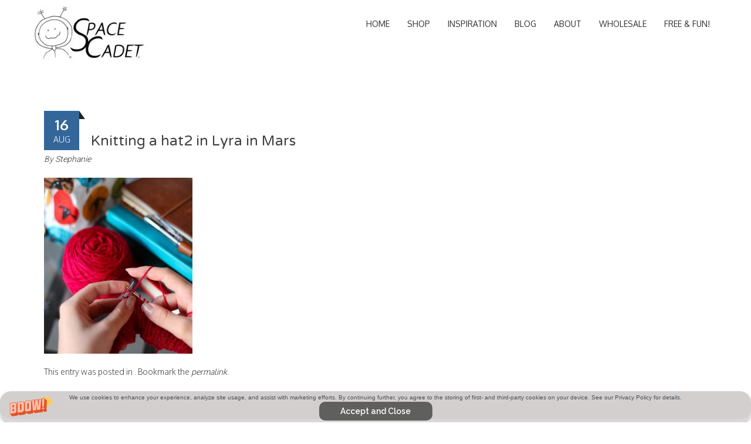

--- FILE ---
content_type: text/html; charset=UTF-8
request_url: https://spacecadetyarn.com/2018/08/16/spacecadet-newsletter-i-never-get-the-good-yarn/knitting-a-hat2-in-lyra-in-mars/
body_size: 13611
content:
<!DOCTYPE html>
<html lang="en-US">
<head>
<meta charset="UTF-8">
<meta name="viewport" content="width=device-width, initial-scale=1">
<title>Knitting a hat2 in Lyra in Mars - SpaceCadet Hand-dyed Yarns</title>
<link rel="profile" href="http://gmpg.org/xfn/11">
<link rel="pingback" href="https://spacecadetyarn.com/xmlrpc.php">
<!--[if lt IE 9]>
	<script src="https://spacecadetyarn.com/wp-content/themes/accesspress-parallax%201.23.4%20NO%20BUGS2/js/html5shiv.js"></script>
<![endif]-->
<meta name="facebook-domain-verification" content="nrchcutbp6hj0s1ugpm1ck3pk1nuhz" />
<meta name='robots' content='index, follow, max-image-preview:large, max-snippet:-1, max-video-preview:-1' />
<!-- Jetpack Site Verification Tags -->
<meta name="p:domain_verify" content="79b15d6b6db81472ee0c21035dddf2e6" />

	<!-- This site is optimized with the Yoast SEO plugin v20.6 - https://yoast.com/wordpress/plugins/seo/ -->
	<title>Knitting a hat2 in Lyra in Mars - SpaceCadet Hand-dyed Yarns</title>
	<link rel="canonical" href="https://spacecadetyarn.com/2018/08/16/spacecadet-newsletter-i-never-get-the-good-yarn/knitting-a-hat2-in-lyra-in-mars/" />
	<meta property="og:locale" content="en_US" />
	<meta property="og:type" content="article" />
	<meta property="og:title" content="Knitting a hat2 in Lyra in Mars - SpaceCadet Hand-dyed Yarns" />
	<meta property="og:url" content="https://spacecadetyarn.com/2018/08/16/spacecadet-newsletter-i-never-get-the-good-yarn/knitting-a-hat2-in-lyra-in-mars/" />
	<meta property="og:site_name" content="SpaceCadet Hand-dyed Yarns" />
	<meta property="og:image" content="https://spacecadetyarn.com/2018/08/16/spacecadet-newsletter-i-never-get-the-good-yarn/knitting-a-hat2-in-lyra-in-mars" />
	<meta property="og:image:width" content="550" />
	<meta property="og:image:height" content="653" />
	<meta property="og:image:type" content="image/jpeg" />
	<script type="application/ld+json" class="yoast-schema-graph">{"@context":"https://schema.org","@graph":[{"@type":"WebPage","@id":"https://spacecadetyarn.com/2018/08/16/spacecadet-newsletter-i-never-get-the-good-yarn/knitting-a-hat2-in-lyra-in-mars/","url":"https://spacecadetyarn.com/2018/08/16/spacecadet-newsletter-i-never-get-the-good-yarn/knitting-a-hat2-in-lyra-in-mars/","name":"Knitting a hat2 in Lyra in Mars - SpaceCadet Hand-dyed Yarns","isPartOf":{"@id":"https://spacecadetyarn.com/#website"},"primaryImageOfPage":{"@id":"https://spacecadetyarn.com/2018/08/16/spacecadet-newsletter-i-never-get-the-good-yarn/knitting-a-hat2-in-lyra-in-mars/#primaryimage"},"image":{"@id":"https://spacecadetyarn.com/2018/08/16/spacecadet-newsletter-i-never-get-the-good-yarn/knitting-a-hat2-in-lyra-in-mars/#primaryimage"},"thumbnailUrl":"https://spacecadetyarn.com/wp-content/uploads/2018/08/Knitting-a-hat2-in-Lyra-in-Mars.jpg","datePublished":"2018-08-16T06:16:49+00:00","dateModified":"2018-08-16T06:16:49+00:00","breadcrumb":{"@id":"https://spacecadetyarn.com/2018/08/16/spacecadet-newsletter-i-never-get-the-good-yarn/knitting-a-hat2-in-lyra-in-mars/#breadcrumb"},"inLanguage":"en-US","potentialAction":[{"@type":"ReadAction","target":["https://spacecadetyarn.com/2018/08/16/spacecadet-newsletter-i-never-get-the-good-yarn/knitting-a-hat2-in-lyra-in-mars/"]}]},{"@type":"ImageObject","inLanguage":"en-US","@id":"https://spacecadetyarn.com/2018/08/16/spacecadet-newsletter-i-never-get-the-good-yarn/knitting-a-hat2-in-lyra-in-mars/#primaryimage","url":"https://spacecadetyarn.com/wp-content/uploads/2018/08/Knitting-a-hat2-in-Lyra-in-Mars.jpg","contentUrl":"https://spacecadetyarn.com/wp-content/uploads/2018/08/Knitting-a-hat2-in-Lyra-in-Mars.jpg","width":550,"height":653},{"@type":"BreadcrumbList","@id":"https://spacecadetyarn.com/2018/08/16/spacecadet-newsletter-i-never-get-the-good-yarn/knitting-a-hat2-in-lyra-in-mars/#breadcrumb","itemListElement":[{"@type":"ListItem","position":1,"name":"Home","item":"https://spacecadetyarn.com/"},{"@type":"ListItem","position":2,"name":"SpaceCadet Newsletter: I Never Get the &#8220;Good&#8221; Yarn!","item":"https://spacecadetyarn.com/2018/08/16/spacecadet-newsletter-i-never-get-the-good-yarn/"},{"@type":"ListItem","position":3,"name":"Knitting a hat2 in Lyra in Mars"}]},{"@type":"WebSite","@id":"https://spacecadetyarn.com/#website","url":"https://spacecadetyarn.com/","name":"SpaceCadet Hand-dyed Yarns","description":"SpaceCadet Hand-dyed Yarns","potentialAction":[{"@type":"SearchAction","target":{"@type":"EntryPoint","urlTemplate":"https://spacecadetyarn.com/?s={search_term_string}"},"query-input":"required name=search_term_string"}],"inLanguage":"en-US"}]}</script>
	<!-- / Yoast SEO plugin. -->


<link rel='dns-prefetch' href='//static.klaviyo.com' />
<link rel='dns-prefetch' href='//secure.gravatar.com' />
<link rel='dns-prefetch' href='//stats.wp.com' />
<link rel='dns-prefetch' href='//fonts.googleapis.com' />
<link rel='dns-prefetch' href='//v0.wordpress.com' />
<link rel="alternate" type="application/rss+xml" title="SpaceCadet Hand-dyed Yarns &raquo; Feed" href="https://spacecadetyarn.com/feed/" />
<link rel="alternate" type="application/rss+xml" title="SpaceCadet Hand-dyed Yarns &raquo; Comments Feed" href="https://spacecadetyarn.com/comments/feed/" />
<link rel="alternate" type="application/rss+xml" title="SpaceCadet Hand-dyed Yarns &raquo; Knitting a hat2 in Lyra in Mars Comments Feed" href="https://spacecadetyarn.com/2018/08/16/spacecadet-newsletter-i-never-get-the-good-yarn/knitting-a-hat2-in-lyra-in-mars/feed/" />
<script type="text/javascript">
window._wpemojiSettings = {"baseUrl":"https:\/\/s.w.org\/images\/core\/emoji\/14.0.0\/72x72\/","ext":".png","svgUrl":"https:\/\/s.w.org\/images\/core\/emoji\/14.0.0\/svg\/","svgExt":".svg","source":{"concatemoji":"https:\/\/spacecadetyarn.com\/wp-includes\/js\/wp-emoji-release.min.js?ver=6.1.9"}};
/*! This file is auto-generated */
!function(e,a,t){var n,r,o,i=a.createElement("canvas"),p=i.getContext&&i.getContext("2d");function s(e,t){var a=String.fromCharCode,e=(p.clearRect(0,0,i.width,i.height),p.fillText(a.apply(this,e),0,0),i.toDataURL());return p.clearRect(0,0,i.width,i.height),p.fillText(a.apply(this,t),0,0),e===i.toDataURL()}function c(e){var t=a.createElement("script");t.src=e,t.defer=t.type="text/javascript",a.getElementsByTagName("head")[0].appendChild(t)}for(o=Array("flag","emoji"),t.supports={everything:!0,everythingExceptFlag:!0},r=0;r<o.length;r++)t.supports[o[r]]=function(e){if(p&&p.fillText)switch(p.textBaseline="top",p.font="600 32px Arial",e){case"flag":return s([127987,65039,8205,9895,65039],[127987,65039,8203,9895,65039])?!1:!s([55356,56826,55356,56819],[55356,56826,8203,55356,56819])&&!s([55356,57332,56128,56423,56128,56418,56128,56421,56128,56430,56128,56423,56128,56447],[55356,57332,8203,56128,56423,8203,56128,56418,8203,56128,56421,8203,56128,56430,8203,56128,56423,8203,56128,56447]);case"emoji":return!s([129777,127995,8205,129778,127999],[129777,127995,8203,129778,127999])}return!1}(o[r]),t.supports.everything=t.supports.everything&&t.supports[o[r]],"flag"!==o[r]&&(t.supports.everythingExceptFlag=t.supports.everythingExceptFlag&&t.supports[o[r]]);t.supports.everythingExceptFlag=t.supports.everythingExceptFlag&&!t.supports.flag,t.DOMReady=!1,t.readyCallback=function(){t.DOMReady=!0},t.supports.everything||(n=function(){t.readyCallback()},a.addEventListener?(a.addEventListener("DOMContentLoaded",n,!1),e.addEventListener("load",n,!1)):(e.attachEvent("onload",n),a.attachEvent("onreadystatechange",function(){"complete"===a.readyState&&t.readyCallback()})),(e=t.source||{}).concatemoji?c(e.concatemoji):e.wpemoji&&e.twemoji&&(c(e.twemoji),c(e.wpemoji)))}(window,document,window._wpemojiSettings);
</script>
<style type="text/css">
img.wp-smiley,
img.emoji {
	display: inline !important;
	border: none !important;
	box-shadow: none !important;
	height: 1em !important;
	width: 1em !important;
	margin: 0 0.07em !important;
	vertical-align: -0.1em !important;
	background: none !important;
	padding: 0 !important;
}
</style>
	<link rel='stylesheet' id='uberbox-css' href='https://spacecadetyarn.com/wp-content/plugins/uber-grid/vendor/uberbox/dist/uberbox.css?ver=2.1.2' type='text/css' media='all' />
<link rel='stylesheet' id='jquery.magnific-popup-ubergrid-css' href='https://spacecadetyarn.com/wp-content/plugins/uber-grid/assets/css/magnific-popup.css?ver=2.1.2' type='text/css' media='all' />
<link rel='stylesheet' id='uber-grid-css' href='https://spacecadetyarn.com/wp-content/plugins/uber-grid/assets/css/uber-grid.css?ver=2.1.2' type='text/css' media='all' />
<link rel='stylesheet' id='wp-block-library-css' href='https://spacecadetyarn.com/wp-includes/css/dist/block-library/style.min.css?ver=6.1.9' type='text/css' media='all' />
<style id='wp-block-library-inline-css' type='text/css'>
.has-text-align-justify{text-align:justify;}
</style>
<link rel='stylesheet' id='jetpack-videopress-video-block-view-css' href='https://spacecadetyarn.com/wp-content/plugins/jetpack/jetpack_vendor/automattic/jetpack-videopress/build/block-editor/blocks/video/view.css?minify=false&#038;ver=317afd605f368082816f' type='text/css' media='all' />
<link rel='stylesheet' id='mediaelement-css' href='https://spacecadetyarn.com/wp-includes/js/mediaelement/mediaelementplayer-legacy.min.css?ver=4.2.17' type='text/css' media='all' />
<link rel='stylesheet' id='wp-mediaelement-css' href='https://spacecadetyarn.com/wp-includes/js/mediaelement/wp-mediaelement.min.css?ver=6.1.9' type='text/css' media='all' />
<link rel='stylesheet' id='classic-theme-styles-css' href='https://spacecadetyarn.com/wp-includes/css/classic-themes.min.css?ver=1' type='text/css' media='all' />
<style id='global-styles-inline-css' type='text/css'>
body{--wp--preset--color--black: #000000;--wp--preset--color--cyan-bluish-gray: #abb8c3;--wp--preset--color--white: #ffffff;--wp--preset--color--pale-pink: #f78da7;--wp--preset--color--vivid-red: #cf2e2e;--wp--preset--color--luminous-vivid-orange: #ff6900;--wp--preset--color--luminous-vivid-amber: #fcb900;--wp--preset--color--light-green-cyan: #7bdcb5;--wp--preset--color--vivid-green-cyan: #00d084;--wp--preset--color--pale-cyan-blue: #8ed1fc;--wp--preset--color--vivid-cyan-blue: #0693e3;--wp--preset--color--vivid-purple: #9b51e0;--wp--preset--gradient--vivid-cyan-blue-to-vivid-purple: linear-gradient(135deg,rgba(6,147,227,1) 0%,rgb(155,81,224) 100%);--wp--preset--gradient--light-green-cyan-to-vivid-green-cyan: linear-gradient(135deg,rgb(122,220,180) 0%,rgb(0,208,130) 100%);--wp--preset--gradient--luminous-vivid-amber-to-luminous-vivid-orange: linear-gradient(135deg,rgba(252,185,0,1) 0%,rgba(255,105,0,1) 100%);--wp--preset--gradient--luminous-vivid-orange-to-vivid-red: linear-gradient(135deg,rgba(255,105,0,1) 0%,rgb(207,46,46) 100%);--wp--preset--gradient--very-light-gray-to-cyan-bluish-gray: linear-gradient(135deg,rgb(238,238,238) 0%,rgb(169,184,195) 100%);--wp--preset--gradient--cool-to-warm-spectrum: linear-gradient(135deg,rgb(74,234,220) 0%,rgb(151,120,209) 20%,rgb(207,42,186) 40%,rgb(238,44,130) 60%,rgb(251,105,98) 80%,rgb(254,248,76) 100%);--wp--preset--gradient--blush-light-purple: linear-gradient(135deg,rgb(255,206,236) 0%,rgb(152,150,240) 100%);--wp--preset--gradient--blush-bordeaux: linear-gradient(135deg,rgb(254,205,165) 0%,rgb(254,45,45) 50%,rgb(107,0,62) 100%);--wp--preset--gradient--luminous-dusk: linear-gradient(135deg,rgb(255,203,112) 0%,rgb(199,81,192) 50%,rgb(65,88,208) 100%);--wp--preset--gradient--pale-ocean: linear-gradient(135deg,rgb(255,245,203) 0%,rgb(182,227,212) 50%,rgb(51,167,181) 100%);--wp--preset--gradient--electric-grass: linear-gradient(135deg,rgb(202,248,128) 0%,rgb(113,206,126) 100%);--wp--preset--gradient--midnight: linear-gradient(135deg,rgb(2,3,129) 0%,rgb(40,116,252) 100%);--wp--preset--duotone--dark-grayscale: url('#wp-duotone-dark-grayscale');--wp--preset--duotone--grayscale: url('#wp-duotone-grayscale');--wp--preset--duotone--purple-yellow: url('#wp-duotone-purple-yellow');--wp--preset--duotone--blue-red: url('#wp-duotone-blue-red');--wp--preset--duotone--midnight: url('#wp-duotone-midnight');--wp--preset--duotone--magenta-yellow: url('#wp-duotone-magenta-yellow');--wp--preset--duotone--purple-green: url('#wp-duotone-purple-green');--wp--preset--duotone--blue-orange: url('#wp-duotone-blue-orange');--wp--preset--font-size--small: 13px;--wp--preset--font-size--medium: 20px;--wp--preset--font-size--large: 36px;--wp--preset--font-size--x-large: 42px;--wp--preset--spacing--20: 0.44rem;--wp--preset--spacing--30: 0.67rem;--wp--preset--spacing--40: 1rem;--wp--preset--spacing--50: 1.5rem;--wp--preset--spacing--60: 2.25rem;--wp--preset--spacing--70: 3.38rem;--wp--preset--spacing--80: 5.06rem;}:where(.is-layout-flex){gap: 0.5em;}body .is-layout-flow > .alignleft{float: left;margin-inline-start: 0;margin-inline-end: 2em;}body .is-layout-flow > .alignright{float: right;margin-inline-start: 2em;margin-inline-end: 0;}body .is-layout-flow > .aligncenter{margin-left: auto !important;margin-right: auto !important;}body .is-layout-constrained > .alignleft{float: left;margin-inline-start: 0;margin-inline-end: 2em;}body .is-layout-constrained > .alignright{float: right;margin-inline-start: 2em;margin-inline-end: 0;}body .is-layout-constrained > .aligncenter{margin-left: auto !important;margin-right: auto !important;}body .is-layout-constrained > :where(:not(.alignleft):not(.alignright):not(.alignfull)){max-width: var(--wp--style--global--content-size);margin-left: auto !important;margin-right: auto !important;}body .is-layout-constrained > .alignwide{max-width: var(--wp--style--global--wide-size);}body .is-layout-flex{display: flex;}body .is-layout-flex{flex-wrap: wrap;align-items: center;}body .is-layout-flex > *{margin: 0;}:where(.wp-block-columns.is-layout-flex){gap: 2em;}.has-black-color{color: var(--wp--preset--color--black) !important;}.has-cyan-bluish-gray-color{color: var(--wp--preset--color--cyan-bluish-gray) !important;}.has-white-color{color: var(--wp--preset--color--white) !important;}.has-pale-pink-color{color: var(--wp--preset--color--pale-pink) !important;}.has-vivid-red-color{color: var(--wp--preset--color--vivid-red) !important;}.has-luminous-vivid-orange-color{color: var(--wp--preset--color--luminous-vivid-orange) !important;}.has-luminous-vivid-amber-color{color: var(--wp--preset--color--luminous-vivid-amber) !important;}.has-light-green-cyan-color{color: var(--wp--preset--color--light-green-cyan) !important;}.has-vivid-green-cyan-color{color: var(--wp--preset--color--vivid-green-cyan) !important;}.has-pale-cyan-blue-color{color: var(--wp--preset--color--pale-cyan-blue) !important;}.has-vivid-cyan-blue-color{color: var(--wp--preset--color--vivid-cyan-blue) !important;}.has-vivid-purple-color{color: var(--wp--preset--color--vivid-purple) !important;}.has-black-background-color{background-color: var(--wp--preset--color--black) !important;}.has-cyan-bluish-gray-background-color{background-color: var(--wp--preset--color--cyan-bluish-gray) !important;}.has-white-background-color{background-color: var(--wp--preset--color--white) !important;}.has-pale-pink-background-color{background-color: var(--wp--preset--color--pale-pink) !important;}.has-vivid-red-background-color{background-color: var(--wp--preset--color--vivid-red) !important;}.has-luminous-vivid-orange-background-color{background-color: var(--wp--preset--color--luminous-vivid-orange) !important;}.has-luminous-vivid-amber-background-color{background-color: var(--wp--preset--color--luminous-vivid-amber) !important;}.has-light-green-cyan-background-color{background-color: var(--wp--preset--color--light-green-cyan) !important;}.has-vivid-green-cyan-background-color{background-color: var(--wp--preset--color--vivid-green-cyan) !important;}.has-pale-cyan-blue-background-color{background-color: var(--wp--preset--color--pale-cyan-blue) !important;}.has-vivid-cyan-blue-background-color{background-color: var(--wp--preset--color--vivid-cyan-blue) !important;}.has-vivid-purple-background-color{background-color: var(--wp--preset--color--vivid-purple) !important;}.has-black-border-color{border-color: var(--wp--preset--color--black) !important;}.has-cyan-bluish-gray-border-color{border-color: var(--wp--preset--color--cyan-bluish-gray) !important;}.has-white-border-color{border-color: var(--wp--preset--color--white) !important;}.has-pale-pink-border-color{border-color: var(--wp--preset--color--pale-pink) !important;}.has-vivid-red-border-color{border-color: var(--wp--preset--color--vivid-red) !important;}.has-luminous-vivid-orange-border-color{border-color: var(--wp--preset--color--luminous-vivid-orange) !important;}.has-luminous-vivid-amber-border-color{border-color: var(--wp--preset--color--luminous-vivid-amber) !important;}.has-light-green-cyan-border-color{border-color: var(--wp--preset--color--light-green-cyan) !important;}.has-vivid-green-cyan-border-color{border-color: var(--wp--preset--color--vivid-green-cyan) !important;}.has-pale-cyan-blue-border-color{border-color: var(--wp--preset--color--pale-cyan-blue) !important;}.has-vivid-cyan-blue-border-color{border-color: var(--wp--preset--color--vivid-cyan-blue) !important;}.has-vivid-purple-border-color{border-color: var(--wp--preset--color--vivid-purple) !important;}.has-vivid-cyan-blue-to-vivid-purple-gradient-background{background: var(--wp--preset--gradient--vivid-cyan-blue-to-vivid-purple) !important;}.has-light-green-cyan-to-vivid-green-cyan-gradient-background{background: var(--wp--preset--gradient--light-green-cyan-to-vivid-green-cyan) !important;}.has-luminous-vivid-amber-to-luminous-vivid-orange-gradient-background{background: var(--wp--preset--gradient--luminous-vivid-amber-to-luminous-vivid-orange) !important;}.has-luminous-vivid-orange-to-vivid-red-gradient-background{background: var(--wp--preset--gradient--luminous-vivid-orange-to-vivid-red) !important;}.has-very-light-gray-to-cyan-bluish-gray-gradient-background{background: var(--wp--preset--gradient--very-light-gray-to-cyan-bluish-gray) !important;}.has-cool-to-warm-spectrum-gradient-background{background: var(--wp--preset--gradient--cool-to-warm-spectrum) !important;}.has-blush-light-purple-gradient-background{background: var(--wp--preset--gradient--blush-light-purple) !important;}.has-blush-bordeaux-gradient-background{background: var(--wp--preset--gradient--blush-bordeaux) !important;}.has-luminous-dusk-gradient-background{background: var(--wp--preset--gradient--luminous-dusk) !important;}.has-pale-ocean-gradient-background{background: var(--wp--preset--gradient--pale-ocean) !important;}.has-electric-grass-gradient-background{background: var(--wp--preset--gradient--electric-grass) !important;}.has-midnight-gradient-background{background: var(--wp--preset--gradient--midnight) !important;}.has-small-font-size{font-size: var(--wp--preset--font-size--small) !important;}.has-medium-font-size{font-size: var(--wp--preset--font-size--medium) !important;}.has-large-font-size{font-size: var(--wp--preset--font-size--large) !important;}.has-x-large-font-size{font-size: var(--wp--preset--font-size--x-large) !important;}
.wp-block-navigation a:where(:not(.wp-element-button)){color: inherit;}
:where(.wp-block-columns.is-layout-flex){gap: 2em;}
.wp-block-pullquote{font-size: 1.5em;line-height: 1.6;}
</style>
<link rel='stylesheet' id='bwg_fonts-css' href='https://spacecadetyarn.com/wp-content/plugins/photo-gallery/css/bwg-fonts/fonts.css?ver=0.0.1' type='text/css' media='all' />
<link rel='stylesheet' id='sumoselect-css' href='https://spacecadetyarn.com/wp-content/plugins/photo-gallery/css/sumoselect.min.css?ver=3.4.6' type='text/css' media='all' />
<link rel='stylesheet' id='mCustomScrollbar-css' href='https://spacecadetyarn.com/wp-content/plugins/photo-gallery/css/jquery.mCustomScrollbar.min.css?ver=3.1.5' type='text/css' media='all' />
<link rel='stylesheet' id='bwg_googlefonts-css' href='https://fonts.googleapis.com/css?family=Ubuntu&#038;subset=greek,latin,greek-ext,vietnamese,cyrillic-ext,latin-ext,cyrillic' type='text/css' media='all' />
<link rel='stylesheet' id='bwg_frontend-css' href='https://spacecadetyarn.com/wp-content/plugins/photo-gallery/css/styles.min.css?ver=1.8.14' type='text/css' media='all' />
<link rel='stylesheet' id='googlefonts-css' href='https://fonts.googleapis.com/css?family=Open+Sans:400,regularitalic|Raleway:100|Leckerli+One:400|Josefin+Sans:400,regularitalic|Varela+Round:400|Annie+Use+Your+Telescope:400' type='text/css' media='all' />
<link rel='stylesheet' id='accesspress_parallax-google-fonts-css' href='//fonts.googleapis.com/css?family=Roboto%3A400%2C300%2C500%2C700%7COxygen%3A400%2C300%2C700&#038;ver=6.1.9' type='text/css' media='all' />
<link rel='stylesheet' id='accesspress_parallax-font-awesome-css' href='https://spacecadetyarn.com/wp-content/themes/accesspress-parallax%201.23.4%20NO%20BUGS2/css/font-awesome.min.css?ver=6.1.9' type='text/css' media='all' />
<link rel='stylesheet' id='accesspress_parallax-bx-slider-css' href='https://spacecadetyarn.com/wp-content/themes/accesspress-parallax%201.23.4%20NO%20BUGS2/css/jquery.bxslider.css?ver=6.1.9' type='text/css' media='all' />
<link rel='stylesheet' id='accesspress_parallax-nivo-lightbox-css' href='https://spacecadetyarn.com/wp-content/themes/accesspress-parallax%201.23.4%20NO%20BUGS2/css/nivo-lightbox.css?ver=6.1.9' type='text/css' media='all' />
<link rel='stylesheet' id='accesspress_parallax-animate-css' href='https://spacecadetyarn.com/wp-content/themes/accesspress-parallax%201.23.4%20NO%20BUGS2/css/animate.css?ver=6.1.9' type='text/css' media='all' />
<link rel='stylesheet' id='accesspress_parallax-style-css' href='https://spacecadetyarn.com/wp-content/themes/accesspress-parallax%201.23.4%20NO%20BUGS2/style.css?ver=6.1.9' type='text/css' media='all' />
<link rel='stylesheet' id='accesspress_parallax-responsive-css' href='https://spacecadetyarn.com/wp-content/themes/accesspress-parallax%201.23.4%20NO%20BUGS2/css/responsive.css?ver=6.1.9' type='text/css' media='all' />
<link rel='stylesheet' id='jetpack_css-css' href='https://spacecadetyarn.com/wp-content/plugins/jetpack/css/jetpack.css?ver=12.1.2' type='text/css' media='all' />
<script type='text/javascript' src='https://spacecadetyarn.com/wp-includes/js/jquery/jquery.min.js?ver=3.6.1' id='jquery-core-js'></script>
<script type='text/javascript' src='https://spacecadetyarn.com/wp-includes/js/jquery/jquery-migrate.min.js?ver=3.3.2' id='jquery-migrate-js'></script>
<script type='text/javascript' src='https://spacecadetyarn.com/wp-content/plugins/uber-grid/assets/js/packery.pkgd.min.js?ver=2.1.2' id='packery-js'></script>
<script type='text/javascript' src='https://spacecadetyarn.com/wp-includes/js/underscore.min.js?ver=1.13.4' id='underscore-js'></script>
<script type='text/javascript' src='https://spacecadetyarn.com/wp-includes/js/backbone.min.js?ver=1.4.1' id='backbone-js'></script>
<script type='text/javascript' src='https://spacecadetyarn.com/wp-content/plugins/uber-grid/vendor/backbone.marionette.js?ver=2.4.0' id='marionette-js'></script>
<script type='text/javascript' src='https://spacecadetyarn.com/wp-content/plugins/uber-grid/vendor/uberbox/dist/templates.js?ver=2.1.2' id='uberbox-templates-js'></script>
<script type='text/javascript' src='https://spacecadetyarn.com/wp-content/plugins/uber-grid/vendor/uberbox/dist/uberbox.js?ver=2.1.2' id='uberbox-js'></script>
<script type='text/javascript' src='https://spacecadetyarn.com/wp-content/plugins/uber-grid/assets/js/jquery.magnific-popup.js?ver=2.1.2' id='jquery.magnific-popup-js'></script>
<script type='text/javascript' src='https://spacecadetyarn.com/wp-content/plugins/uber-grid/assets/js/uber-grid.js?ver=2.1.2' id='uber-grid-js'></script>
<script type='text/javascript' src='https://spacecadetyarn.com/wp-content/plugins/photo-gallery/js/jquery.sumoselect.min.js?ver=3.4.6' id='sumoselect-js'></script>
<script type='text/javascript' src='https://spacecadetyarn.com/wp-content/plugins/photo-gallery/js/tocca.min.js?ver=2.0.9' id='bwg_mobile-js'></script>
<script type='text/javascript' src='https://spacecadetyarn.com/wp-content/plugins/photo-gallery/js/jquery.mCustomScrollbar.concat.min.js?ver=3.1.5' id='mCustomScrollbar-js'></script>
<script type='text/javascript' src='https://spacecadetyarn.com/wp-content/plugins/photo-gallery/js/jquery.fullscreen.min.js?ver=0.6.0' id='jquery-fullscreen-js'></script>
<script type='text/javascript' id='bwg_frontend-js-extra'>
/* <![CDATA[ */
var bwg_objectsL10n = {"bwg_field_required":"field is required.","bwg_mail_validation":"This is not a valid email address.","bwg_search_result":"There are no images matching your search.","bwg_select_tag":"Select Tag","bwg_order_by":"Order By","bwg_search":"Search","bwg_show_ecommerce":"Show Ecommerce","bwg_hide_ecommerce":"Hide Ecommerce","bwg_show_comments":"Show Comments","bwg_hide_comments":"Hide Comments","bwg_restore":"Restore","bwg_maximize":"Maximize","bwg_fullscreen":"Fullscreen","bwg_exit_fullscreen":"Exit Fullscreen","bwg_search_tag":"SEARCH...","bwg_tag_no_match":"No tags found","bwg_all_tags_selected":"All tags selected","bwg_tags_selected":"tags selected","play":"Play","pause":"Pause","is_pro":"","bwg_play":"Play","bwg_pause":"Pause","bwg_hide_info":"Hide info","bwg_show_info":"Show info","bwg_hide_rating":"Hide rating","bwg_show_rating":"Show rating","ok":"Ok","cancel":"Cancel","select_all":"Select all","lazy_load":"0","lazy_loader":"https:\/\/spacecadetyarn.com\/wp-content\/plugins\/photo-gallery\/images\/ajax_loader.png","front_ajax":"0","bwg_tag_see_all":"see all tags","bwg_tag_see_less":"see less tags"};
/* ]]> */
</script>
<script type='text/javascript' src='https://spacecadetyarn.com/wp-content/plugins/photo-gallery/js/scripts.min.js?ver=1.8.14' id='bwg_frontend-js'></script>
<script type='text/javascript' src='https://spacecadetyarn.com/wp-content/plugins/google-analyticator/external-tracking.min.js?ver=6.5.7' id='ga-external-tracking-js'></script>
<link rel="https://api.w.org/" href="https://spacecadetyarn.com/wp-json/" /><link rel="alternate" type="application/json" href="https://spacecadetyarn.com/wp-json/wp/v2/media/12028" /><link rel="EditURI" type="application/rsd+xml" title="RSD" href="https://spacecadetyarn.com/xmlrpc.php?rsd" />
<link rel="wlwmanifest" type="application/wlwmanifest+xml" href="https://spacecadetyarn.com/wp-includes/wlwmanifest.xml" />
<meta name="generator" content="WordPress 6.1.9" />
<link rel='shortlink' href='https://wp.me/a1TnPQ-380' />
<link rel="alternate" type="application/json+oembed" href="https://spacecadetyarn.com/wp-json/oembed/1.0/embed?url=https%3A%2F%2Fspacecadetyarn.com%2F2018%2F08%2F16%2Fspacecadet-newsletter-i-never-get-the-good-yarn%2Fknitting-a-hat2-in-lyra-in-mars%2F" />
<link rel="alternate" type="text/xml+oembed" href="https://spacecadetyarn.com/wp-json/oembed/1.0/embed?url=https%3A%2F%2Fspacecadetyarn.com%2F2018%2F08%2F16%2Fspacecadet-newsletter-i-never-get-the-good-yarn%2Fknitting-a-hat2-in-lyra-in-mars%2F&#038;format=xml" />
<!-- Facebook Pixel Code -->
<script>
!function(f,b,e,v,n,t,s){if(f.fbq)return;n=f.fbq=function(){n.callMethod?
n.callMethod.apply(n,arguments):n.queue.push(arguments)};if(!f._fbq)f._fbq=n;
n.push=n;n.loaded=!0;n.version='2.0';n.queue=[];t=b.createElement(e);t.async=!0;
t.src=v;s=b.getElementsByTagName(e)[0];s.parentNode.insertBefore(t,s)}(window,
document,'script','https://connect.facebook.net/en_US/fbevents.js');

fbq('init', '204894706518548');
fbq('track', "PageView");</script>
<noscript><img height="1" width="1" style="display:none"
src="https://www.facebook.com/tr?id=204894706518548&ev=PageView&noscript=1"
/></noscript>
<!-- End Facebook Pixel Code -->

<!--Pinterest Website Confirmation Code -->
<meta name="p:domain_verify" content="b3c9f70ff37878f442b6df04492c21c2"/>
<!--End Pinterest Website Confirmation Code -->

<!-- Google tag (gtag.js) --> <script async src="https://www.googletagmanager.com/gtag/js?id=G-SYNF8T4F3F"></script> <script>  window.dataLayer = window.dataLayer || [];  function gtag(){dataLayer.push(arguments);}  gtag('js', new Date());    gtag('config', 'G-SYNF8T4F3F'); </script>	  	<script type="text/javascript">
			  (function(i,n,t,e,r,a,c){i['InteractPromotionObject']=r;i[r]=i[r]||function(){
			  (i[r].q=i[r].q||[]).push(arguments)},i[r].l=1*new Date();a=n.createElement(t),
			  c=n.getElementsByTagName(t)[0];a.async=1;a.src=e;c.parentNode.insertBefore(a,c)
			  })(window,document,'script','https://i.tryinteract.com/promotions/init.js','i_promo');
			  i_promo('init', '-uwMWN4nk'); 
			</script>
		<link rel="alternate" type="application/feed+json" title="SpaceCadet Hand-dyed Yarns &raquo; JSON Feed" href="https://spacecadetyarn.com/feed/json/" />
<link rel="alternate" type="application/feed+json" title="SpaceCadet Hand-dyed Yarns &raquo; Knitting a hat2 in Lyra in Mars Comments Feed" href="https://spacecadetyarn.com/2018/08/16/spacecadet-newsletter-i-never-get-the-good-yarn/knitting-a-hat2-in-lyra-in-mars/feed/json/" />
<script id='pixel-script-poptin' src='https://cdn.popt.in/pixel.js?id=25319f9d98e2f' async='true'></script> <script type="text/javascript">
(function(url){
	if(/(?:Chrome\/26\.0\.1410\.63 Safari\/537\.31|WordfenceTestMonBot)/.test(navigator.userAgent)){ return; }
	var addEvent = function(evt, handler) {
		if (window.addEventListener) {
			document.addEventListener(evt, handler, false);
		} else if (window.attachEvent) {
			document.attachEvent('on' + evt, handler);
		}
	};
	var removeEvent = function(evt, handler) {
		if (window.removeEventListener) {
			document.removeEventListener(evt, handler, false);
		} else if (window.detachEvent) {
			document.detachEvent('on' + evt, handler);
		}
	};
	var evts = 'contextmenu dblclick drag dragend dragenter dragleave dragover dragstart drop keydown keypress keyup mousedown mousemove mouseout mouseover mouseup mousewheel scroll'.split(' ');
	var logHuman = function() {
		if (window.wfLogHumanRan) { return; }
		window.wfLogHumanRan = true;
		var wfscr = document.createElement('script');
		wfscr.type = 'text/javascript';
		wfscr.async = true;
		wfscr.src = url + '&r=' + Math.random();
		(document.getElementsByTagName('head')[0]||document.getElementsByTagName('body')[0]).appendChild(wfscr);
		for (var i = 0; i < evts.length; i++) {
			removeEvent(evts[i], logHuman);
		}
	};
	for (var i = 0; i < evts.length; i++) {
		addEvent(evts[i], logHuman);
	}
})('//spacecadetyarn.com/?wordfence_lh=1&hid=EC45A4E7D5E97B5E8DADD3CFE21960F6');
</script><style type='text/css' media='screen'>
	p{ font-family:"Open Sans", arial, sans-serif;}
	li{ font-family:"Open Sans", arial, sans-serif;}
	h1{ font-family:"Varela Round", arial, sans-serif;}
	h2{ font-family:"Varela Round", arial, sans-serif;}
	h3{ font-family:"Varela Round", arial, sans-serif;}
	h4{ font-family:"Varela Round", arial, sans-serif;}
	h5{ font-family:"Varela Round", arial, sans-serif;}
	h6{ font-family:"Varela Round", arial, sans-serif;}
	blockquote{ font-family:"Annie Use Your Telescope", arial, sans-serif;}
</style>
<!-- fonts delivered by Wordpress Google Fonts, a plugin by Adrian3.com -->	<style>img#wpstats{display:none}</style>
		<link type='image/png' rel='icon' href=''/>
<style type='text/css' media='all'>#section-9917{ background:url() no-repeat scroll top left ; background-size:auto; color:}
#section-9917 .overlay { background:url(https://spacecadetyarn.com/wp-content/themes/accesspress-parallax%201.23.4%20NO%20BUGS2/images/overlay0.png);}
#section-14901{ background:url(https://spacecadetyarn.com/wp-content/uploads/2021/06/Adjusted-8229-scaled.jpg) no-repeat fixed center center ; background-size:contain; color:}
#section-14901 .overlay { background:url(https://spacecadetyarn.com/wp-content/themes/accesspress-parallax%201.23.4%20NO%20BUGS2/images/overlay0.png);}
#section-21{ background:url() repeat scroll top center #ffffff; background-size:auto; color:#000000}
#section-21 .overlay { background:url(https://spacecadetyarn.com/wp-content/themes/accesspress-parallax%201.23.4%20NO%20BUGS2/images/overlay0.png);}
#section-8937{ background:url(https://spacecadetyarn.com/wp-content/uploads/2017/03/Colourways-background.jpg) repeat-y scroll center center #ffffff; background-size:auto; color:}
#section-8937 .overlay { background:url(https://spacecadetyarn.com/wp-content/themes/accesspress-parallax%201.23.4%20NO%20BUGS2/images/overlay0.png);}
#section-{ background:url() no-repeat scroll top left ; background-size:auto; color:}
#section- .overlay { background:url(https://spacecadetyarn.com/wp-content/themes/accesspress-parallax%201.23.4%20NO%20BUGS2/images/overlay0.png);}
#section-7982{ background:url() no-repeat scroll top left #ffffff; background-size:auto; color:#606060}
#section-7982 .overlay { background:url(https://spacecadetyarn.com/wp-content/themes/accesspress-parallax%201.23.4%20NO%20BUGS2/images/overlay0.png);}
#section-7983{ background:url(https://spacecadetyarn.com/wp-content/uploads/2015/06/Blog-post-background-1500.jpg) repeat fixed bottom center ; background-size:auto; color:#ffffff}
#section-7983 .overlay { background:url(https://spacecadetyarn.com/wp-content/themes/accesspress-parallax%201.23.4%20NO%20BUGS2/images/overlay0.png);}
#section-279{ background:url() no-repeat scroll top left #ffffff; background-size:auto; color:#000000}
#section-279 .overlay { background:url(https://spacecadetyarn.com/wp-content/themes/accesspress-parallax%201.23.4%20NO%20BUGS2/images/overlay0.png);}
#section-14936{ background:url(https://spacecadetyarn.com/wp-content/uploads/2021/06/Adjusted-5617-20210601--scaled.jpg) no-repeat fixed center center ; background-size:cover; color:}
#section-14936 .overlay { background:url(https://spacecadetyarn.com/wp-content/themes/accesspress-parallax%201.23.4%20NO%20BUGS2/images/overlay0.png);}
#main-slider .overlay{display:none};div#secondary {
  display: none;
}

#primary {
  width: 100%;
}

button,
input[type=&quot;button&quot;],
input[type=&quot;reset&quot;],
input[type=&quot;submit&quot;] {
	background: #336699;
}

a{
	color: #336699;
}

#secondary h2.widget-title{
	border-bottom: 1px solid #336699;
}

.posted-on{
	background: #336699;
}

.page-header{
	border-bottom: 3px solid #336699;
}

#masthead{
border-bottom: 3px solid #ffffff;
}


}
.main-navigation ul  li.current a{
	color: #336699;


.main-navigation .current_page_item  a,
.main-navigation .current-menu-item a {
	color: #336699;
}

.main-navigation ul li a:hover{
color: #336699;
}

.main-navigation .current-menu-item &amp;gt; a {
	color: #336699;
}

.testimonial-listing .bx-wrapper .bx-controls-direction a:hover{
    background: #336699;
    border: 1px solid #336699;
}

.portfolio-list .portfolio-overlay span{
	background: #336699;
}

.team-image:hover, .team-image.active{
	border: 2px solid #336699;

.blog-list .blog-excerpt{
	border-bottom: 3px solid #336699;
}

.blog-list .blog-excerpt .posted-date{
	color: #336699;
}

.blog-list .blog-excerpt span{
	background: #336699;
}

#go-top{
	background: #336699;
}

.social-icons a:hover{
	background:#336699;
}

.posted-on{
	position: absolute;
	left: 20px;
	top: -14px;
	background: #336699;
	width: 60px;
	text-align: center;
	color: #FFF;
	font-family: &quot;Oxygen&quot;,sans-serif;
	font-size: 14px;
	padding: 10px;
	line-height: 1.2;
	text-transform: uppercase;
}
.posted-on:before {
    border-color: transparent transparent #336699 #ffffff;
    border-style: solid;
    border-width: 7px 5px;
    top: 0;
    content: &quot;&quot;;
    height: 0;
    right: -10px;
    position: absolute;
    width: 0;
    z-index: -1;
    }
.posted-on span{
	display: block;
}
.posted-on span.posted-day{
	font-size: 24px;
	font-weight: bold;
	margin-bottom: 3px;
}
.call-to-action a:hover{
background: #336699 !important;
border-color: #336699 !important;
}

.blog a:hover{
background: #336699 !important;
border-color: #336699 !important;
}



.mid-content{ 
	width: 1170px; 
	margin-left: 250px;
}</style>
<script>
</script>
	<style type="text/css">
			.site-title,
		.site-description {
			position: absolute;
			clip: rect(1px, 1px, 1px, 1px);
		}
		</style>
	<style type="text/css" id="custom-background-css">
body.custom-background { background-image: url("https://spacecadetyarn.com/wp-content/uploads/2015/05/White-Background.png"); background-position: left top; background-size: auto; background-repeat: repeat; background-attachment: scroll; }
</style>
	<link rel="icon" href="https://spacecadetyarn.com/wp-content/uploads/2020/04/cropped-SC-ONLY-600square-1-32x32.jpg" sizes="32x32" />
<link rel="icon" href="https://spacecadetyarn.com/wp-content/uploads/2020/04/cropped-SC-ONLY-600square-1-192x192.jpg" sizes="192x192" />
<link rel="apple-touch-icon" href="https://spacecadetyarn.com/wp-content/uploads/2020/04/cropped-SC-ONLY-600square-1-180x180.jpg" />
<meta name="msapplication-TileImage" content="https://spacecadetyarn.com/wp-content/uploads/2020/04/cropped-SC-ONLY-600square-1-270x270.jpg" />
<!-- Google Analytics Tracking by Google Analyticator 6.5.7 -->
<script type="text/javascript">
    var analyticsFileTypes = [];
    var analyticsSnippet = 'enabled';
    var analyticsEventTracking = 'enabled';
</script>
<script type="text/javascript">
	var _gaq = _gaq || [];
  
	_gaq.push(['_setAccount', 'UA-13056446-3']);
    _gaq.push(['_addDevId', 'i9k95']); // Google Analyticator App ID with Google
	_gaq.push(['_trackPageview']);

	(function() {
		var ga = document.createElement('script'); ga.type = 'text/javascript'; ga.async = true;
		                ga.src = ('https:' == document.location.protocol ? 'https://ssl' : 'http://www') + '.google-analytics.com/ga.js';
		                var s = document.getElementsByTagName('script')[0]; s.parentNode.insertBefore(ga, s);
	})();
</script>
<style type="text/css" id="wp-custom-css">.page-id-9917 .entry-title{
display:none;
}</style><noscript><style id="rocket-lazyload-nojs-css">.rll-youtube-player, [data-lazy-src]{display:none !important;}</style></noscript></head>

<body class="attachment attachment-template-default single single-attachment postid-12028 attachmentid-12028 attachment-jpeg custom-background group-blog parallax-on">
<div id="page" class="hfeed site">
	<header id="masthead" class="logo-side">
		<div class="mid-content clearfix">
		<div id="site-logo">
				<a href="https://spacecadetyarn.com/" rel="home">
			<img src="data:image/svg+xml,%3Csvg%20xmlns='http://www.w3.org/2000/svg'%20viewBox='0%200%200%200'%3E%3C/svg%3E" alt="SpaceCadet Hand-dyed Yarns" data-lazy-src="https://spacecadetyarn.com/wp-content/uploads/2015/05/cropped-Header-2014.05.201-95px.jpg"><noscript><img src="https://spacecadetyarn.com/wp-content/uploads/2015/05/cropped-Header-2014.05.201-95px.jpg" alt="SpaceCadet Hand-dyed Yarns"></noscript>
		</a>
				</div>

		<nav id="site-navigation" class="main-navigation">
		<div class="menu-toggle">Menu</div>
					
			<ul id="menu-parallax-menu" class="nav"><li id="menu-item-8018" class="menu-item menu-item-type-custom menu-item-object-custom menu-item-home menu-item-8018"><a href="https://spacecadetyarn.com">Home</a></li>
<li id="menu-item-8030" class="menu-item menu-item-type-custom menu-item-object-custom menu-item-has-children menu-item-8030"><a href="https://spacecadetyarn.com/spacecadet-yarns-fibers-stuff/">Shop</a>
<ul class="sub-menu">
	<li id="menu-item-8020" class="menu-item menu-item-type-custom menu-item-object-custom menu-item-has-children menu-item-8020"><a href="https://spacecadetyarn.com/spacecadet-yarns-fibers-stuff/">Yarn, Fiber &#038; Swag</a>
	<ul class="sub-menu">
		<li id="menu-item-9990" class="menu-item menu-item-type-custom menu-item-object-custom menu-item-9990"><a href="https://spacecadetyarn.com/spacecadet-yarns-fibers-stuff/#Lace">Laceweight</a></li>
		<li id="menu-item-9991" class="menu-item menu-item-type-custom menu-item-object-custom menu-item-9991"><a href="https://spacecadetyarn.com/spacecadet-yarns-fibers-stuff/#Fingering">Fingering</a></li>
		<li id="menu-item-9992" class="menu-item menu-item-type-custom menu-item-object-custom menu-item-9992"><a href="https://spacecadetyarn.com/spacecadet-yarns-fibers-stuff/#Sport-DK">Sport &#038; DK</a></li>
		<li id="menu-item-9993" class="menu-item menu-item-type-custom menu-item-object-custom menu-item-9993"><a href="https://spacecadetyarn.com/spacecadet-yarns-fibers-stuff/#worsted-bulky">Worsted &#038; Bulky</a></li>
		<li id="menu-item-9995" class="menu-item menu-item-type-custom menu-item-object-custom menu-item-9995"><a href="https://spacecadetyarn.com/spacecadet-yarns-fibers-stuff/#SweaterSets">Sweater Sets</a></li>
		<li id="menu-item-9994" class="menu-item menu-item-type-custom menu-item-object-custom menu-item-9994"><a href="https://spacecadetyarn.com/spacecadet-yarns-fibers-stuff/#Fiber">Fiber</a></li>
		<li id="menu-item-9996" class="menu-item menu-item-type-custom menu-item-object-custom menu-item-9996"><a href="https://spacecadetyarn.com/spacecadet-yarns-fibers-stuff/#Swag">Swag</a></li>
	</ul>
</li>
	<li id="menu-item-12190" class="menu-item menu-item-type-post_type menu-item-object-page menu-item-12190"><a href="https://spacecadetyarn.com/spacecadet-kits/">Kits &#038; Sets</a></li>
	<li id="menu-item-9583" class="menu-item menu-item-type-custom menu-item-object-custom menu-item-9583"><a href="https://spacecadetyarn.com/spacecadet-colourways/">Colourways</a></li>
	<li id="menu-item-13276" class="menu-item menu-item-type-custom menu-item-object-custom menu-item-13276"><a href="https://spacecadetyarn.com/colour-combinations">Colour Combos!</a></li>
	<li id="menu-item-8021" class="menu-item menu-item-type-custom menu-item-object-custom menu-item-home menu-item-8021"><a href="https://spacecadetyarn.com/#SpaceCadetClubs">Clubs</a></li>
	<li id="menu-item-13335" class="menu-item menu-item-type-custom menu-item-object-custom menu-item-13335"><a href="https://spacecadetyarn.com/where-to-buy-2/">At Your LYS</a></li>
	<li id="menu-item-8022" class="menu-item menu-item-type-custom menu-item-object-custom menu-item-has-children menu-item-8022"><a href="https://spacecadetyarn.com/shop-patterns-2/">Patterns</a>
	<ul class="sub-menu">
		<li id="menu-item-14754" class="menu-item menu-item-type-custom menu-item-object-custom menu-item-14754"><a href="https://shop.spacecadetyarn.com/products/daeki-wrap-pattern">The D&#8217;aeki Wrap</a></li>
		<li id="menu-item-14755" class="menu-item menu-item-type-custom menu-item-object-custom menu-item-14755"><a href="https://shop.spacecadetyarn.com/products/striad-wrap-pattern">The Striad Wrap</a></li>
		<li id="menu-item-14756" class="menu-item menu-item-type-custom menu-item-object-custom menu-item-14756"><a href="http://www.ravelry.com/patterns/search#view=captioned_thumbs&#038;sort=best&#038;yarn=spacecadet">Ravelry: everything designed in SpaceCadet</a></li>
	</ul>
</li>
	<li id="menu-item-8023" class="menu-item menu-item-type-custom menu-item-object-custom menu-item-8023"><a href="http://shop.spacecadetyarn.com/products/gift-card">Give a Gift Card!</a></li>
</ul>
</li>
<li id="menu-item-14370" class="menu-item menu-item-type-post_type menu-item-object-page menu-item-14370"><a href="https://spacecadetyarn.com/inspiration/">Inspiration</a></li>
<li id="menu-item-8029" class="menu-item menu-item-type-custom menu-item-object-custom menu-item-8029"><a href="https://spacecadetyarn.com/category/blog">Blog</a></li>
<li id="menu-item-8031" class="menu-item menu-item-type-custom menu-item-object-custom menu-item-home menu-item-has-children menu-item-8031"><a href="https://spacecadetyarn.com/#section-7982">About</a>
<ul class="sub-menu">
	<li id="menu-item-8512" class="menu-item menu-item-type-custom menu-item-object-custom menu-item-home menu-item-8512"><a href="https://spacecadetyarn.com/#section-7982">About SpaceCadet</a></li>
	<li id="menu-item-8033" class="menu-item menu-item-type-custom menu-item-object-custom menu-item-home menu-item-8033"><a href="https://spacecadetyarn.com/#section-279">Contact</a></li>
	<li id="menu-item-8027" class="menu-item menu-item-type-custom menu-item-object-custom menu-item-8027"><a href="https://spacecadetyarn.com/faqs/">FAQs &#038; Policies</a></li>
	<li id="menu-item-13083" class="menu-item menu-item-type-post_type menu-item-object-page menu-item-13083"><a href="https://spacecadetyarn.com/diversity-inclusion/">You are Welcome!</a></li>
	<li id="menu-item-12554" class="menu-item menu-item-type-custom menu-item-object-custom menu-item-12554"><a href="https://spacecadetyarn.com/wholesale/">Wholesale</a></li>
	<li id="menu-item-8510" class="menu-item menu-item-type-custom menu-item-object-custom menu-item-8510"><a href="https://spacecadetyarn.com/work-with-us/">Work with Us!</a></li>
	<li id="menu-item-8032" class="menu-item menu-item-type-custom menu-item-object-custom menu-item-8032"><a href="https://spacecadetyarn.com/get-the-spacecadet-newsletter/">Get the Newsletter</a></li>
</ul>
</li>
<li id="menu-item-8511" class="menu-item menu-item-type-custom menu-item-object-custom menu-item-8511"><a href="https://spacecadetyarn.com/wholesale/">Wholesale</a></li>
<li id="menu-item-15433" class="menu-item menu-item-type-custom menu-item-object-custom menu-item-has-children menu-item-15433"><a>Free &#038; Fun!</a>
<ul class="sub-menu">
	<li id="menu-item-15431" class="menu-item menu-item-type-custom menu-item-object-custom menu-item-15431"><a href="https://spacecadetyarn.com/free-resources/">Free Resources</a></li>
	<li id="menu-item-15432" class="menu-item menu-item-type-custom menu-item-object-custom menu-item-15432"><a href="https://spacecadetyarn.com/fun-stuff/">Fun Stuff!</a></li>
</ul>
</li>
</ul>		
		</nav><!-- #site-navigation -->
		</div>


			</header><!-- #masthead -->

		<div id="content" class="site-content ">
	<div class="mid-content clearfix">
	<div id="primary" class="content-area">
		<main id="main" class="site-main" role="main">

		
			<article id="post-12028" class="post-12028 attachment type-attachment status-inherit hentry">
	<header class="entry-header">
				
		<h1 class="entry-title">Knitting a hat2 in Lyra in Mars</h1>

		<div class="entry-meta">
			<span class="posted-on"><time class="entry-date published" datetime="2018-08-16T02:16:49-04:00"><span class="posted-day">16</span><span class="posted-month">Aug</span></time></span><span class="byline"> By <span class="author vcard"><a class="url fn n" href="https://spacecadetyarn.com/author/stephanie/">Stephanie</a></span></span>		</div><!-- .entry-meta -->
	</header><!-- .entry-header -->

	<div class="entry-content">
		<p class="attachment"><a href='https://spacecadetyarn.com/wp-content/uploads/2018/08/Knitting-a-hat2-in-Lyra-in-Mars.jpg'><img width="253" height="300" src="data:image/svg+xml,%3Csvg%20xmlns='http://www.w3.org/2000/svg'%20viewBox='0%200%20253%20300'%3E%3C/svg%3E" class="attachment-medium size-medium" alt="" decoding="async" data-lazy-srcset="https://spacecadetyarn.com/wp-content/uploads/2018/08/Knitting-a-hat2-in-Lyra-in-Mars-253x300.jpg 253w, https://spacecadetyarn.com/wp-content/uploads/2018/08/Knitting-a-hat2-in-Lyra-in-Mars.jpg 550w" data-lazy-sizes="(max-width: 253px) 100vw, 253px" data-lazy-src="https://spacecadetyarn.com/wp-content/uploads/2018/08/Knitting-a-hat2-in-Lyra-in-Mars-253x300.jpg" /><noscript><img width="253" height="300" src="https://spacecadetyarn.com/wp-content/uploads/2018/08/Knitting-a-hat2-in-Lyra-in-Mars-253x300.jpg" class="attachment-medium size-medium" alt="" decoding="async" srcset="https://spacecadetyarn.com/wp-content/uploads/2018/08/Knitting-a-hat2-in-Lyra-in-Mars-253x300.jpg 253w, https://spacecadetyarn.com/wp-content/uploads/2018/08/Knitting-a-hat2-in-Lyra-in-Mars.jpg 550w" sizes="(max-width: 253px) 100vw, 253px" /></noscript></a></p>
			</div><!-- .entry-content -->

		<footer class="entry-footer">
		This entry was posted in . Bookmark the <a href="https://spacecadetyarn.com/2018/08/16/spacecadet-newsletter-i-never-get-the-good-yarn/knitting-a-hat2-in-lyra-in-mars/" rel="bookmark">permalink</a>.	</footer><!-- .entry-footer -->
</article><!-- #post-## -->

				<nav class="navigation post-navigation" role="navigation">
		<h1 class="screen-reader-text">Post navigation</h1>
		<div class="nav-links">
			<div class="nav-previous"><a href="https://spacecadetyarn.com/2018/08/16/spacecadet-newsletter-i-never-get-the-good-yarn/" rel="prev"><i class="fa fa-hand-o-left"></i>SpaceCadet Newsletter: I Never Get the &#8220;Good&#8221; Yarn!</a></div>		</div><!-- .nav-links -->
	</nav><!-- .navigation -->
	
			
<div id="comments" class="comments-area">

	
	
	
		<div id="respond" class="comment-respond">
		<h3 id="reply-title" class="comment-reply-title">Leave a Reply <small><a rel="nofollow" id="cancel-comment-reply-link" href="/2018/08/16/spacecadet-newsletter-i-never-get-the-good-yarn/knitting-a-hat2-in-lyra-in-mars/#respond" style="display:none;">Cancel reply</a></small></h3><form action="https://spacecadetyarn.com/wp-comments-post.php" method="post" id="commentform" class="comment-form" novalidate><p class="comment-notes"><span id="email-notes">Your email address will not be published.</span> <span class="required-field-message">Required fields are marked <span class="required">*</span></span></p><p class="comment-form-comment"><label for="comment">Comment <span class="required">*</span></label> <textarea id="comment" name="comment" cols="45" rows="8" maxlength="65525" required></textarea></p><p class="comment-form-author"><label for="author">Name <span class="required">*</span></label> <input id="author" name="author" type="text" value="" size="30" maxlength="245" autocomplete="name" required /></p>
<p class="comment-form-email"><label for="email">Email <span class="required">*</span></label> <input id="email" name="email" type="email" value="" size="30" maxlength="100" aria-describedby="email-notes" autocomplete="email" required /></p>
<p class="comment-form-url"><label for="url">Website</label> <input id="url" name="url" type="url" value="" size="30" maxlength="200" autocomplete="url" /></p>
<p class="comment-subscription-form"><input type="checkbox" name="subscribe_blog" id="subscribe_blog" value="subscribe" style="width: auto; -moz-appearance: checkbox; -webkit-appearance: checkbox;" /> <label class="subscribe-label" id="subscribe-blog-label" for="subscribe_blog">Notify me of new posts by email.</label></p><p class="form-submit"><input name="submit" type="submit" id="submit" class="submit" value="Post Comment" /> <input type='hidden' name='comment_post_ID' value='12028' id='comment_post_ID' />
<input type='hidden' name='comment_parent' id='comment_parent' value='0' />
</p><p style="display: none;"><input type="hidden" id="akismet_comment_nonce" name="akismet_comment_nonce" value="7b30b8d5c8" /></p><p style="display: none !important;"><label>&#916;<textarea name="ak_hp_textarea" cols="45" rows="8" maxlength="100"></textarea></label><input type="hidden" id="ak_js_1" name="ak_js" value="157"/><script>document.getElementById( "ak_js_1" ).setAttribute( "value", ( new Date() ).getTime() );</script></p></form>	</div><!-- #respond -->
	<p class="akismet_comment_form_privacy_notice">This site uses Akismet to reduce spam. <a href="https://akismet.com/privacy/" target="_blank" rel="nofollow noopener">Learn how your comment data is processed</a>.</p>
</div><!-- #comments -->

		
		</main><!-- #main -->
	</div><!-- #primary -->


<div id="secondary" class="widget-area" role="complementary">
	<aside id="search-3" class="widget widget_search"><h2 class="widget-title"><span>Search the blog</span></h2><form role="search" method="get" class="search-form" action="https://spacecadetyarn.com/">
				<label>
					<span class="screen-reader-text">Search for:</span>
					<input type="search" class="search-field" placeholder="Search &hellip;" value="" name="s" />
				</label>
				<input type="submit" class="search-submit" value="Search" />
			</form></aside></div><!-- #secondary -->
</div>

	</div><!-- #content -->

	<footer id="colophon" class="site-footer">
				

		<div class="bottom-footer">
			<div class="mid-content clearfix">
				<div  class="copy-right">
					&copy; 2026 SpaceCadet Hand-dyed Yarns  
				</div><!-- .copy-right -->
				<div class="site-info">
					AccessPress Parallax by <a href="http://accesspressthemes.com/" title="AccessPress Themes" target="_blank">AccessPress Themes</a>
				</div><!-- .site-info -->
			</div>
		</div>
	</footer><!-- #colophon -->
</div><!-- #page -->
<div id="go-top"><a href="#page"><i class="fa fa-angle-up"></i></a></div>

<script async>(function(s,u,m,o,j,v){j=u.createElement(m);v=u.getElementsByTagName(m)[0];j.async=1;j.src=o;j.dataset.sumoSiteId='a8aafcca65900afc180b0fa6ee9058360adc513ed086404a4f73036a417d04ff';j.dataset.sumoPlatform='wordpress';v.parentNode.insertBefore(j,v)})(window,document,'script','//load.sumo.com/');</script>    <script type="application/javascript">
      var ajaxurl = "https://spacecadetyarn.com/wp-admin/admin-ajax.php";

      function sumo_add_woocommerce_coupon(code) {
        jQuery.post(ajaxurl, {
          action: 'sumo_add_woocommerce_coupon',
          code: code,
        });
      }

      function sumo_remove_woocommerce_coupon(code) {
        jQuery.post(ajaxurl, {
          action: 'sumo_remove_woocommerce_coupon',
          code: code,
        });
      }

      function sumo_get_woocommerce_cart_subtotal(callback) {
        jQuery.ajax({
          method: 'POST',
          url: ajaxurl,
          dataType: 'html',
          data: {
            action: 'sumo_get_woocommerce_cart_subtotal',
          },
          success: function(subtotal) {
            return callback(null, subtotal);
          },
          error: function(err) {
            return callback(err, 0);
          }
        });
      }
    </script>
    <script async src='//static.klaviyo.com/onsite/js/klaviyo.js?company_id=TWCWxm'></script><script type='text/javascript' src='https://spacecadetyarn.com/wp-content/themes/accesspress-parallax%201.23.4%20NO%20BUGS2/js/SmoothScroll.js?ver=1.2.1' id='accesspress_parallax-smoothscroll-js'></script>
<script type='text/javascript' src='https://spacecadetyarn.com/wp-content/themes/accesspress-parallax%201.23.4%20NO%20BUGS2/js/parallax.js?ver=1.1.3' id='accesspress_parallax-parallax-js'></script>
<script type='text/javascript' src='https://spacecadetyarn.com/wp-content/themes/accesspress-parallax%201.23.4%20NO%20BUGS2/js/jquery.scrollTo.min.js?ver=1.4.14' id='accesspress_parallax-ScrollTo-js'></script>
<script type='text/javascript' src='https://spacecadetyarn.com/wp-content/themes/accesspress-parallax%201.23.4%20NO%20BUGS2/js/jquery.localScroll.min.js?ver=1.3.5' id='accesspress_parallax-local-scroll-js'></script>
<script type='text/javascript' src='https://spacecadetyarn.com/wp-content/themes/accesspress-parallax%201.23.4%20NO%20BUGS2/js/jquery.nav.js?ver=2.2.0' id='accesspress_parallax-parallax-nav-js'></script>
<script type='text/javascript' src='https://spacecadetyarn.com/wp-content/themes/accesspress-parallax%201.23.4%20NO%20BUGS2/js/jquery.bxslider.min.js?ver=4.2.1' id='accesspress_parallax-bx_slider-js'></script>
<script type='text/javascript' src='https://spacecadetyarn.com/wp-content/themes/accesspress-parallax%201.23.4%20NO%20BUGS2/js/jquery.easing.min.js?ver=1.3' id='accesspress_parallax-easing-js'></script>
<script type='text/javascript' src='https://spacecadetyarn.com/wp-content/themes/accesspress-parallax%201.23.4%20NO%20BUGS2/js/jquery.fitvids.js?ver=1.0' id='accesspress_parallax-fit-vid-js'></script>
<script type='text/javascript' src='https://spacecadetyarn.com/wp-content/themes/accesspress-parallax%201.23.4%20NO%20BUGS2/js/jquery.actual.min.js?ver=1.0.16' id='accesspress_parallax-actual-js'></script>
<script type='text/javascript' src='https://spacecadetyarn.com/wp-content/themes/accesspress-parallax%201.23.4%20NO%20BUGS2/js/nivo-lightbox.min.js?ver=1.2.0' id='accesspress_nivo-lightbox-js'></script>
<script type='text/javascript' src='https://spacecadetyarn.com/wp-content/themes/accesspress-parallax%201.23.4%20NO%20BUGS2/js/skip-link-focus-fix.js?ver=20130115' id='accesspress_parallax-skip-link-focus-fix-js'></script>
<script type='text/javascript' src='https://spacecadetyarn.com/wp-content/themes/accesspress-parallax%201.23.4%20NO%20BUGS2/js/custom.js?ver=1.0' id='accesspress_parallax-custom-js'></script>
<script type='text/javascript' src='https://spacecadetyarn.com/wp-includes/js/comment-reply.min.js?ver=6.1.9' id='comment-reply-js'></script>
<script type='text/javascript' id='kl-identify-browser-js-extra'>
/* <![CDATA[ */
var klUser = {"current_user_email":"","commenter_email":""};
/* ]]> */
</script>
<script type='text/javascript' src='https://spacecadetyarn.com/wp-content/plugins/klaviyo/inc/js/kl-identify-browser.js' id='kl-identify-browser-js'></script>
<script defer type='text/javascript' src='https://stats.wp.com/e-202604.js' id='jetpack-stats-js'></script>
<script type='text/javascript' id='jetpack-stats-js-after'>
_stq = window._stq || [];
_stq.push([ "view", {v:'ext',blog:'27976002',post:'12028',tz:'-4',srv:'spacecadetyarn.com',j:'1:12.1.2'} ]);
_stq.push([ "clickTrackerInit", "27976002", "12028" ]);
</script>
<script defer type='text/javascript' src='https://spacecadetyarn.com/wp-content/plugins/akismet/_inc/akismet-frontend.js?ver=1683158610' id='akismet-frontend-js'></script>
<script>window.lazyLoadOptions=[{elements_selector:"img[data-lazy-src],.rocket-lazyload,iframe[data-lazy-src]",data_src:"lazy-src",data_srcset:"lazy-srcset",data_sizes:"lazy-sizes",class_loading:"lazyloading",class_loaded:"lazyloaded",threshold:300,callback_loaded:function(element){if(element.tagName==="IFRAME"&&element.dataset.rocketLazyload=="fitvidscompatible"){if(element.classList.contains("lazyloaded")){if(typeof window.jQuery!="undefined"){if(jQuery.fn.fitVids){jQuery(element).parent().fitVids()}}}}}},{elements_selector:".rocket-lazyload",data_src:"lazy-src",data_srcset:"lazy-srcset",data_sizes:"lazy-sizes",class_loading:"lazyloading",class_loaded:"lazyloaded",threshold:300,}];window.addEventListener('LazyLoad::Initialized',function(e){var lazyLoadInstance=e.detail.instance;if(window.MutationObserver){var observer=new MutationObserver(function(mutations){var image_count=0;var iframe_count=0;var rocketlazy_count=0;mutations.forEach(function(mutation){for(var i=0;i<mutation.addedNodes.length;i++){if(typeof mutation.addedNodes[i].getElementsByTagName!=='function'){continue}
if(typeof mutation.addedNodes[i].getElementsByClassName!=='function'){continue}
images=mutation.addedNodes[i].getElementsByTagName('img');is_image=mutation.addedNodes[i].tagName=="IMG";iframes=mutation.addedNodes[i].getElementsByTagName('iframe');is_iframe=mutation.addedNodes[i].tagName=="IFRAME";rocket_lazy=mutation.addedNodes[i].getElementsByClassName('rocket-lazyload');image_count+=images.length;iframe_count+=iframes.length;rocketlazy_count+=rocket_lazy.length;if(is_image){image_count+=1}
if(is_iframe){iframe_count+=1}}});if(image_count>0||iframe_count>0||rocketlazy_count>0){lazyLoadInstance.update()}});var b=document.getElementsByTagName("body")[0];var config={childList:!0,subtree:!0};observer.observe(b,config)}},!1)</script><script data-no-minify="1" async src="https://spacecadetyarn.com/wp-content/plugins/wp-rocket/assets/js/lazyload/17.8.3/lazyload.min.js"></script></body>
</html>

<!-- This website is like a Rocket, isn't it? Performance optimized by WP Rocket. Learn more: https://wp-rocket.me -->